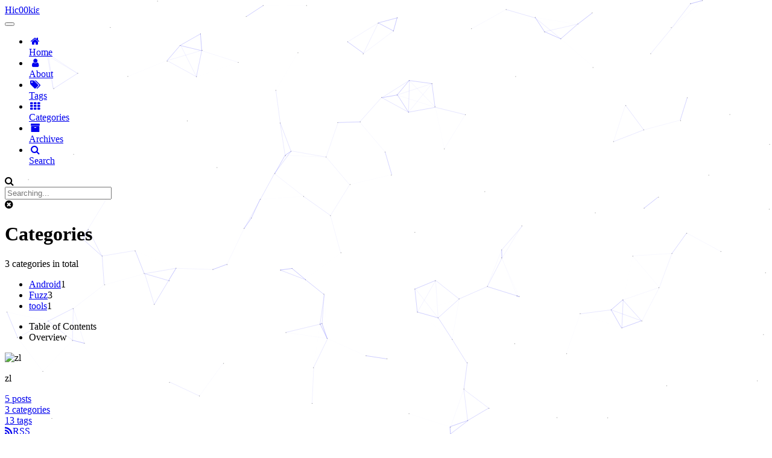

--- FILE ---
content_type: text/html
request_url: https://hicookie.me/categories/
body_size: 4179
content:
<!DOCTYPE html>





<html lang="">
<head>
  <meta charset="UTF-8">
<meta name="viewport" content="width=device-width, initial-scale=1, maximum-scale=2">
<meta name="theme-color" content="#222">
<meta name="generator" content="Hexo 4.2.1">
  <link rel="apple-touch-icon" sizes="180x180" href="/images/apple-touch-icon-next.png?v=7.4.0">
  <link rel="icon" type="image/png" sizes="32x32" href="/images/favicon-32x32-next.png?v=7.4.0">
  <link rel="icon" type="image/png" sizes="16x16" href="/images/favicon-16x16-next.png?v=7.4.0">
  <link rel="mask-icon" href="/images/logo.svg?v=7.4.0" color="#222">
  <link rel="alternate" href="/atom.xml" title="Hic00kiε" type="application/atom+xml">

<link rel="stylesheet" href="/css/main.css?v=7.4.0">

<link rel="stylesheet" href="//fonts.googleapis.com/css?family=Cinzel Decorative:300,300italic,400,400italic,700,700italic|Cinzel Decorative, EB Garamond:300,300italic,400,400italic,700,700italic|Source Code Pro, Consolas;:300,300italic,400,400italic,700,700italic&display=swap&subset=latin,latin-ext">
<link rel="stylesheet" href="//cdnjs.cloudflare.com/ajax/libs/font-awesome/4.7.0/css/font-awesome.min.css">
  <link rel="stylesheet" href="//cdn.jsdelivr.net/gh/fancyapps/fancybox@3/dist/jquery.fancybox.min.css">
  <link rel="stylesheet" href="/lib/pace/pace-theme-minimal.min.css?v=1.0.2">
  <script src="/lib/pace/pace.min.js?v=1.0.2"></script>


<script id="hexo-configurations">
  var NexT = window.NexT || {};
  var CONFIG = {
    root: '/',
    scheme: 'Pisces',
    version: '7.4.0',
    exturl: false,
    sidebar: {"position":"left","display":"post","offset":12,"onmobile":false},
    copycode: {"enable":true,"show_result":true,"style":"mac"},
    back2top: {"enable":true,"sidebar":true,"scrollpercent":true},
    bookmark: {"enable":false,"color":"#222","save":"auto"},
    fancybox: true,
    mediumzoom: false,
    lazyload: false,
    pangu: false,
    algolia: {
      appID: '',
      apiKey: '',
      indexName: '',
      hits: {"per_page":10},
      labels: {"input_placeholder":"Search for Posts","hits_empty":"We didn't find any results for the search: ${query}","hits_stats":"${hits} results found in ${time} ms"}
    },
    localsearch: {"enable":true,"trigger":"auto","top_n_per_article":1,"unescape":false,"preload":false},
    path: 'search.xml',
    motion: {"enable":true,"async":false,"transition":{"post_block":"fadeIn","post_header":"slideDownIn","post_body":"slideDownIn","coll_header":"slideLeftIn","sidebar":"slideUpIn"}},
    translation: {
      copy_button: 'Copy',
      copy_success: 'Copied',
      copy_failure: 'Copy failed'
    },
    sidebarPadding: 40
  };
</script>

  <meta property="og:type" content="website">
<meta property="og:title" content="Categories">
<meta property="og:url" content="https://hicookie.me/categories/index.html">
<meta property="og:site_name" content="Hic00kiε">
<meta property="article:published_time" content="2019-09-14T10:28:52.000Z">
<meta property="article:modified_time" content="2024-04-01T08:11:52.921Z">
<meta property="article:author" content="zl">
<meta name="twitter:card" content="summary">
  <link rel="canonical" href="https://hicookie.me/categories/">


<script id="page-configurations">
  // https://hexo.io/docs/variables.html
  CONFIG.page = {
    sidebar: "",
    isHome: false,
    isPost: false,
    isPage: true,
    isArchive: false
  };
</script>

  <title>Categories | Hic00kiε</title>
  
  <script async src="https://www.googletagmanager.com/gtag/js?id=UA-148949443-1"></script>
  <script>
    var host = window.location.hostname;
    if (host !== "localhost" || !true) {
      window.dataLayer = window.dataLayer || [];
      function gtag(){dataLayer.push(arguments);}
      gtag('js', new Date());
      gtag('config', 'UA-148949443-1');
    }
  </script>








  <noscript>
  <style>
  .use-motion .brand,
  .use-motion .menu-item,
  .sidebar-inner,
  .use-motion .post-block,
  .use-motion .pagination,
  .use-motion .comments,
  .use-motion .post-header,
  .use-motion .post-body,
  .use-motion .collection-header { opacity: initial; }

  .use-motion .logo,
  .use-motion .site-title,
  .use-motion .site-subtitle {
    opacity: initial;
    top: initial;
  }

  .use-motion .logo-line-before i { left: initial; }
  .use-motion .logo-line-after i { right: initial; }
  </style>
</noscript>

</head>

<body itemscope itemtype="http://schema.org/WebPage" lang="default">
  <div class="container use-motion">
    <div class="headband"></div>

    <header id="header" class="header" itemscope itemtype="http://schema.org/WPHeader">
      <div class="header-inner"><div class="site-brand-container">
  <div class="site-meta">

    <div>
      <a href="/" class="brand" rel="start">
        <span class="logo-line-before"><i></i></span>
        <span class="site-title">Hic00kiε</span>
        <span class="logo-line-after"><i></i></span>
      </a>
    </div>
  </div>

  <div class="site-nav-toggle">
    <button aria-label="Toggle navigation bar">
      <span class="btn-bar"></span>
      <span class="btn-bar"></span>
      <span class="btn-bar"></span>
    </button>
  </div>
</div>


<nav class="site-nav">
  
  <ul id="menu" class="menu">
      
      
      
        
        <li class="menu-item menu-item-home">
      
    

    <a href="/" rel="section"><i class="menu-item-icon fa fa-fw fa-home"></i> <br>Home</a>

  </li>
      
      
      
        
        <li class="menu-item menu-item-about">
      
    

    <a href="/about/" rel="section"><i class="menu-item-icon fa fa-fw fa-user"></i> <br>About</a>

  </li>
      
      
      
        
        <li class="menu-item menu-item-tags">
      
    

    <a href="/tags/" rel="section"><i class="menu-item-icon fa fa-fw fa-tags"></i> <br>Tags</a>

  </li>
      
      
      
        
        <li class="menu-item menu-item-categories">
      
    

    <a href="/categories/" rel="section"><i class="menu-item-icon fa fa-fw fa-th"></i> <br>Categories</a>

  </li>
      
      
      
        
        <li class="menu-item menu-item-archives">
      
    

    <a href="/archives/" rel="section"><i class="menu-item-icon fa fa-fw fa-archive"></i> <br>Archives</a>

  </li>
      <li class="menu-item menu-item-search">
        <a href="javascript:;" class="popup-trigger">
        
          <i class="menu-item-icon fa fa-search fa-fw"></i> <br>Search</a>
      </li>
    
  </ul>

</nav>
  <div class="site-search">
    <div class="popup search-popup">
    <div class="search-header">
  <span class="search-icon">
    <i class="fa fa-search"></i>
  </span>
  <div class="search-input-container">
    <input autocomplete="off" autocorrect="off" autocapitalize="none"
           placeholder="Searching..." spellcheck="false"
           type="text" id="search-input">
  </div>
  <span class="popup-btn-close">
    <i class="fa fa-times-circle"></i>
  </span>
</div>
<div id="search-result"></div>

</div>
<div class="search-pop-overlay"></div>

  </div>
</div>
    </header>

    


    <main id="main" class="main">
      <div class="main-inner">
        <div class="content-wrap">
            

    
    
      
      
    
      
      
    
      
      
    
      
      
    
      
      
    
    

  

          <div id="content" class="content">
            

  <div id="posts" class="posts-expand">
    
    
    
    <div class="post-block page">
      <header class="post-header">

<h1 class="post-title" itemprop="name headline">Categories

</h1>

<div class="post-meta">
  

</div>

</header>

      
      
      
      <div class="post-body">
        
          <div class="category-all-page">
            <div class="category-all-title">
              3 categories in total
            </div>
            <div class="category-all">
              <ul class="category-list"><li class="category-list-item"><a class="category-list-link" href="/categories/Android/">Android</a><span class="category-list-count">1</span></li><li class="category-list-item"><a class="category-list-link" href="/categories/Fuzz/">Fuzz</a><span class="category-list-count">3</span></li><li class="category-list-item"><a class="category-list-link" href="/categories/tools/">tools</a><span class="category-list-count">1</span></li></ul>
            </div>
          </div>
        
      </div>
      
      
      
    </div>
    

    
    
    
  </div>


          </div>
          
    
    
  <div class="comments" id="comments">
    <div id="disqus_thread">
      <noscript>Please enable JavaScript to view the comments powered by Disqus.</noscript>
    </div>
  </div>
  
  

        </div>
          
  
  <div class="sidebar-toggle">
    <div class="sidebar-toggle-line-wrap">
      <span class="sidebar-toggle-line sidebar-toggle-line-first"></span>
      <span class="sidebar-toggle-line sidebar-toggle-line-middle"></span>
      <span class="sidebar-toggle-line sidebar-toggle-line-last"></span>
    </div>
  </div>

  <aside class="sidebar">
    <div class="sidebar-inner">
        
        
        
        
      

      <ul class="sidebar-nav motion-element">
        <li class="sidebar-nav-toc">
          Table of Contents
        </li>
        <li class="sidebar-nav-overview">
          Overview
        </li>
      </ul>

      <!--noindex-->
      <div class="post-toc-wrap sidebar-panel">
      </div>
      <!--/noindex-->

      <div class="site-overview-wrap sidebar-panel">
        <div class="site-author motion-element" itemprop="author" itemscope itemtype="http://schema.org/Person">
    <img class="site-author-image" itemprop="image"
      src="/uploads/avatar.gif"
      alt="zl">
  <p class="site-author-name" itemprop="name">zl</p>
  <div class="site-description" itemprop="description"></div>
</div>
  <nav class="site-state motion-element">
      <div class="site-state-item site-state-posts">
        
          <a href="/archives/%20%7C%7C%20archive">
        
          <span class="site-state-item-count">5</span>
          <span class="site-state-item-name">posts</span>
        </a>
      </div>
    
      
      
      <div class="site-state-item site-state-categories">
        
          
            <a href="/categories/%20%7C%7C%20th">
          
        
        <span class="site-state-item-count">3</span>
        <span class="site-state-item-name">categories</span>
        </a>
      </div>
    
      
      
      <div class="site-state-item site-state-tags">
        
          
            <a href="/tags/%20%7C%7C%20tags">
          
        
        <span class="site-state-item-count">13</span>
        <span class="site-state-item-name">tags</span>
        </a>
      </div>
    
  </nav>
  <div class="feed-link motion-element">
    <a href="/atom.xml" rel="alternate">
      <i class="fa fa-rss"></i>RSS
    </a>
  </div>
  <div class="links-of-author motion-element">
      <span class="links-of-author-item">
      
      
        
      
      
        
      
        <a href="https://github.com/linkinlzm" title="GitHub &rarr; https://github.com/linkinlzm" rel="noopener" target="_blank"><i class="fa fa-fw fa-github"></i>GitHub</a>
      </span>
    
      <span class="links-of-author-item">
      
      
        
      
      
        
      
        <a href="https://bandwagonhost.com/aff.php?aff=4394" title="Bandwagonhost ref &rarr; https://bandwagonhost.com/aff.php?aff=4394" rel="noopener" target="_blank"><i class="fa fa-fw fa-link"></i>Bandwagonhost ref</a>
      </span>
    
  </div>



      </div>
        <div class="back-to-top motion-element">
          <i class="fa fa-arrow-up"></i>
          <span>0%</span>
        </div>
      
    </div>
  </aside>
  <div id="sidebar-dimmer"></div>


      </div>
    </main>

    <footer id="footer" class="footer">
      <div class="footer-inner">
        <div class="copyright">&copy; <span itemprop="copyrightYear">2024</span>
  <span class="with-love" id="animate">
    <i class="fa fa-user"></i>
  </span>
  <span class="author" itemprop="copyrightHolder">zl</span>
    <span class="post-meta-divider">|</span>
    <span class="post-meta-item-icon">
      <i class="fa fa-area-chart"></i>
    </span>
    <span title="Symbols count total">33k</span>
    <span class="post-meta-divider">|</span>
    <span class="post-meta-item-icon">
      <i class="fa fa-coffee"></i>
    </span>
    <span title="Reading time total">30 mins.</span>
</div>

        
<div class="busuanzi-count">
  <script async src="https://busuanzi.ibruce.info/busuanzi/2.3/busuanzi.pure.mini.js"></script>
    <span class="post-meta-item-icon">
      <i class="fa fa-user"></i>
    </span>
    <span class="site-uv" title="Total Visitors">
      <span class="busuanzi-value" id="busuanzi_value_site_uv"></span>
    </span>
  
    <span class="post-meta-divider">|</span>
  
    <span class="post-meta-item-icon">
      <i class="fa fa-eye"></i>
    </span>
    <span class="site-pv" title="Total Views">
      <span class="busuanzi-value" id="busuanzi_value_site_pv"></span>
    </span>
  
</div>












        
      </div>
    </footer>
  </div>

  


    
  
  <script color='0,0,255' opacity='0.5' zIndex='-1' count='150' src="//cdn.jsdelivr.net/gh/theme-next/theme-next-canvas-nest@latest/canvas-nest.min.js"></script>
  <script src="/lib/anime.min.js?v=3.1.0"></script>
  <script src="/lib/velocity/velocity.min.js?v=1.2.1"></script>
  <script src="/lib/velocity/velocity.ui.min.js?v=1.2.1"></script>
  <script src="//cdn.jsdelivr.net/jquery/2.1.3/jquery.min.js"></script>
  <script src="//cdn.jsdelivr.net/gh/fancyapps/fancybox@3/dist/jquery.fancybox.min.js"></script>

<script src="/js/utils.js?v=7.4.0.js"></script>

<script src="/js/motion.js?v=7.4.0.js"></script>


<script src="/js/schemes/pisces.js?v=7.4.0.js"></script>


<script src="/js/next-boot.js?v=7.4.0.js"></script>




  








  
<script src="/js/local-search.js?v=7.4.0.js"></script>















  

  

  

<link rel="stylesheet" href="//api.hicookie.me/disqus/dist/iDisqus.min.css">

<div id="comments"></div>
<script>
  NexT.utils.getScript('//api.hicookie.me/disqus/dist/iDisqus.min.js', () => {
    window.disq = new iDisqus('comments', {
      forum: 'hicookie',
      site: 'https://hicookie.me',
      api: 'https://api.hicookie.me/disqus/api',
      mode: 1,
      timeout: 6,
      init: true,
      emojiPreview: true
    });
  }, window.iDisqus);
</script>


<script defer src="https://static.cloudflareinsights.com/beacon.min.js/vcd15cbe7772f49c399c6a5babf22c1241717689176015" integrity="sha512-ZpsOmlRQV6y907TI0dKBHq9Md29nnaEIPlkf84rnaERnq6zvWvPUqr2ft8M1aS28oN72PdrCzSjY4U6VaAw1EQ==" data-cf-beacon='{"version":"2024.11.0","token":"aae4f5be790246d781be365e45c07403","r":1,"server_timing":{"name":{"cfCacheStatus":true,"cfEdge":true,"cfExtPri":true,"cfL4":true,"cfOrigin":true,"cfSpeedBrain":true},"location_startswith":null}}' crossorigin="anonymous"></script>
</body>
</html>
